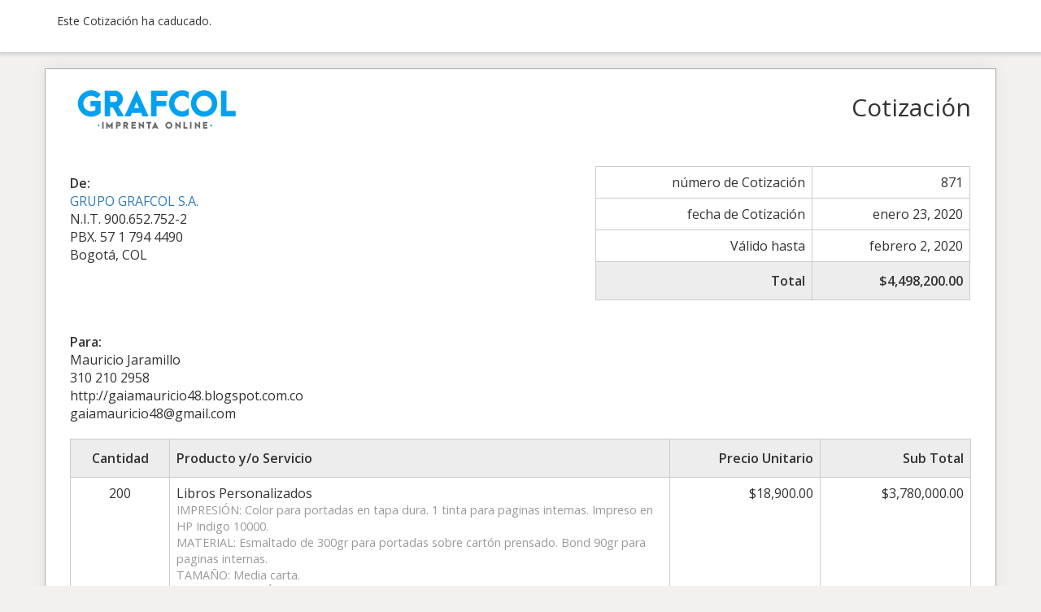

--- FILE ---
content_type: text/html; charset=UTF-8
request_url: https://www.grupografcol.com/cotizacion/impresion-y-edicion-de-libro-personalizado-871/
body_size: 4231
content:
<!doctype html>
<html dir="ltr" lang="es" prefix="og: https://ogp.me/ns#">
<head>
	<meta charset="UTF-8">
	<title>Impresión y edición de libro personalizado 871 - Imprenta Online Colombia, impresión digital a domicilio</title>
	<meta charset="UTF-8" />
	<meta name="viewport" content="width=device-width, initial-scale=1">
	<meta name="robots" content="noindex,nofollow">

	<link rel='stylesheet' id='sliced-invoices_open-sans-css' href='https://fonts.googleapis.com/css?family=Open+Sans%3A300italic%2C400italic%2C600italic%2C300%2C400%2C600&#038;subset=latin%2Clatin-ext&#038;ver=3.10.0' media='all' />
<link rel='stylesheet' id='sliced-invoices_fontawesome-css' href='https://www.grupografcol.com/wp-content/plugins/sliced-invoices/public/css/font-awesome.min.css?ver=3.10.0' media='all' />
<link rel='stylesheet' id='sliced-invoices_bootstrap-css' href='https://www.grupografcol.com/wp-content/plugins/sliced-invoices/public/css/bootstrap.min.css?ver=3.10.0' media='all' />
<link rel='stylesheet' id='sliced-invoices_style-css' href='https://www.grupografcol.com/wp-content/plugins/sliced-invoices/public/css/style.css?ver=3.10.0' media='all' />
	<script data-cfasync="false" src="https://www.grupografcol.com/wp-includes/js/jquery/jquery.min.js?ver=3.7.1" id="jquery-core-js"></script>
<script data-cfasync="false" src="https://www.grupografcol.com/wp-includes/js/jquery/jquery-migrate.min.js?ver=3.4.1" id="jquery-migrate-js"></script>
<script id="thickbox-js-extra">
var thickboxL10n = {"next":"Siguiente \u003E","prev":"\u003C Anterior","image":"Imagen","of":"de","close":"Cerrar","noiframes":"Esta funci\u00f3n necesita frames integrados. Tienes los iframes desactivados o tu navegador no es compatible.","loadingAnimation":"https://www.grupografcol.com/wp-includes/js/thickbox/loadingAnimation.gif"};
//# sourceURL=thickbox-js-extra
</script>
<script data-cfasync="false" src="https://www.grupografcol.com/wp-includes/js/thickbox/thickbox.js?ver=3.1-20121105" id="thickbox-js"></script>
<link rel='stylesheet' id='sliced-invoices_thickbox-css' href='https://www.grupografcol.com/wp-includes/js/thickbox/thickbox.css?ver=3.10.0' media='all' />
<link rel='stylesheet' id='sliced-invoices_template-css' href='https://www.grupografcol.com/wp-content/plugins/sliced-invoices/public/css/template1.css?ver=3.10.0' media='all' />
		<style id='template-inline-css' type='text/css'>
			body {}

.sliced-footer {
    text-align: center;
    font-size: 9px;
}

.terms-text {
    border-bottom: 1px solid #ccc;
    border-top: 1px solid #ccc;
    font-size: 12px;
    text-align: left;
    margin: 0 0 5px;
    padding: 10px 0 0;
}

.sliced-wrap .table .service {
    width: 50%;
}


		</style>
		
</head>


<body class="body sliced-quote">


		<div class="row sliced-top-bar no-print">
			<div class="container">

				<div class="col-xs-12 col-sm-6">
					<p class="sliced-quote-expired">Este Cotización ha caducado.</p>				</div>

				<div class="col-xs-12 col-sm-6 text-right">
									</div>

			</div>
		</div>

		
	<div class="container sliced-wrap">

		<!-- ///// Start PDF header -->
		<htmlpageheader name="sliced-pdf-header">

			<div class="row sliced-header">
				<div class="col-xs-12 col-sm-6 sliced-business">
					
			<a target="_blank" href="https://www.grupografcol.com">
				<img class="logo sliced-business-logo" src="https://www.grupografcol.com/wp-content/uploads/2021/03/grafcol-logo-1x-1-1.png">			</a>

						</div>

				<div class="col-xs-12 col-sm-6 sliced-title">
					<h2>Cotización</h2>
				</div>
			</div><!-- END row -->

		</htmlpageheader>
		<!-- End PDF header ///// -->


		<div class="row sliced-upper">
			<div class="col-xs-12 col-sm-6 sliced-from-address sliced-address">
				
			<div class="from"><strong>De:</strong></div>
			<div class="wrapper">
			<div class="name"><a target="_blank" href="https://www.grupografcol.com">GRUPO GRAFCOL S.A.</a></div>

						<div class="extra_info"><p>N.I.T. 900.652.752-2<br />
PBX. 57 1 794 4490<br />
Bogotá, COL</p>
</div>			</div>

					</div>

			<div class="col-xs-12 col-sm-5 sliced-details">
				
			<table class="table table-bordered table-sm">

									<tr>
						<td>número de Cotización</td>
						<td>871</td>
					</tr>
				
				
									<tr>
						<td>fecha de Cotización</td>
						<td>enero 23, 2020</td>
					</tr>
				
									<tr>
						<td>Válido hasta</td>
						<td>febrero 2, 2020</td>
					</tr>
				
					<tr class="table-active">
						<td><strong>Total</strong></td>
						<td><strong>$4,498,200.00</strong></td>
					</tr>

			</table>

					</div>
		</div><!-- END row -->


		<div class="row sliced-middle">
			<div class="col-xs-12 col-sm-6 sliced-to-address sliced-address">
				<div class="to"><strong>Para:</strong></div><div class="wrapper"><div class="name">Mauricio Jaramillo</div><div class="extra_info"><p>310 210 2958</p>
</div><div class="website">http://gaiamauricio48.blogspot.com.co</div><div class="email">gaiamauricio48@gmail.com</div></div>			</div>
		</div><!-- END row -->


		

		<div class="row sliced-items">
			<div class="col-sm-12 sliced-line-items">
				<div class="table-responsive">
					<table class="table table-sm table-bordered table-striped">
			<thead>
				<tr>
					<th class="qty"><strong>Cantidad</strong></th>
					<th class="service"><strong>Producto y/o Servicio</strong></th>
					<th class="rate"><strong>Precio Unitario</strong></th><th class="total"><strong>Sub Total</strong></th>
				</tr>
			</thead>
			<tbody><tr class="row_even sliced-item">
						<td class="qty">200</td>
						<td class="service">Libros Personalizados<br /><span class="description"><p>IMPRESIÓN: Color para portadas en tapa dura. 1 tinta para paginas internas. Impreso en HP Indigo 10000.<br />
MATERIAL: Esmaltado de 300gr para portadas sobre cartón prensado. Bond 90gr para paginas internas.<br />
TAMAÑO: Media carta.<br />
CANTIDAD DE PÁGINAS: 200 pág.<br />
ACABADOS: Cocido, corte, armado y empaque. Plastificado MATE para portadas.<br />
DISEÑO: Edición incluida.<br />
CONDICIONES: Ninguna.</p>
</span></td>
						<td class="rate">$18,900.00</td><td class="total">$3,780,000.00</td>
						</tr></tbody></table>				</div>

				<div class="col-xs-12 col-sm-5 sliced-totals">
					
		<table class="table table-sm table-bordered">

			<tbody>
								<tr class="row-sub-total">
					<td class="rate">Sub Total</td>
					<td class="total">$3,780,000.00</td>
				</tr>
								<tr class="row-tax">
					<td class="rate">IVA</td>
					<td class="total">$718,200.00</td>
				</tr>
												<tr class="table-active row-total">
					<td class="rate"><strong>Total</strong></td>
					<td class="total"><strong>$4,498,200.00</strong></td>
				</tr>
							</tbody>

		</table>
		
						</div>
			</div>
		</div><!-- END row -->

		<div class="row sliced-footer">
			<div class="col-sm-12">
				<div class="terms-text"><p>FORMA DE PAGO: La forma de pago es 100% anticipada.</p>
<p>TIEMPO DE ENTREGA: 5 días hábiles.</p>
<p>ENVÍO: Gratis a cualquier parte de Colombia.</p>
<p>OBSERVACIONES: Ninguna.</p>
<p>--</p>
<p>PARA PAGO: CUENTA DE AHORROS BANCO DE BOGOTÁ No. 006209647 A NOMBRE DE GRUPO GRAFCOL S.A. PARA PAGO EN LINEA CON TARJETA DÉBITO O CRÉDITO, (www.grupografcol.com/pagos). Para pagos fuera de Colombia consulte con su asesor.</p>
</div>
			</div>
		</div><!-- END row -->
		
		<!-- ///// Start PDF footer -->
		<htmlpagefooter name="sliced-pdf-footer">

			<div class="row sliced-footer">
				<div class="col-sm-12">
					<div class="footer-text"><div style="margin: 30px 0 0 0"></div>
GRUPO GRAFCOL S.A. | NIT. 900.652.752-2 | PBX. +57 (1) 794 44 90 | <a href="https://wa.me/5717944490?text=Hola,%20estoy%20interesado%20en%20cotizar%20un%20producto!">WhatsApp +57 17944490</a>  |  <a href="mailto:contacto@grupografcol.com">contacto@grupografcol.com</a> | <a href="https://www.grupografcol.com">www.grupografcol.com</a>
<br>
<span style="line-height: 20px">Bogotá, CO - Miami, USA - Madrid, ES - México, MX - Lima, PE - Buenos Aires, AR - Santiago, CL - São Paulo, BR - Panamá, PA</span></div>
					<div class="print-only">Page {PAGENO}/{nbpg}</div>
				</div>
			</div><!-- END row -->

		</htmlpagefooter>
		<!-- End PDF footer ///// -->


	</div> <!-- END sliced-wrap -->


		<div id="sliced_accept_quote" style="display:none">

			<div class="sliced_accept_quote_form_wrap">

				<ul>
					<li><span>Número de Cotización</span> <div class="quote-number">871</div></li>
					<li><span>cantidad de Cotización</span> <div class="quote-amount">$4,498,200.00</div></li>
				</ul>

				<form method="POST" action="https://www.grupografcol.com/payment-2/">
					
					<input type="hidden" id="sliced_client_accept_quote_nonce" name="sliced_client_accept_quote_nonce" value="036fe693e5" /><input type="hidden" name="_wp_http_referer" value="/cotizacion/impresion-y-edicion-de-libro-personalizado-871/" />					<input type="hidden" name="sliced_accept_quote_id" id="sliced_accept_quote_id" value="12020">
					<input type="submit" name="accept-quote" class="btn btn-success btn-lg" id="accept-quote" value="Aceptar Cotización">

					<div class="accept_quote_text">**Por favor, ten en cuenta: Después de aceptar esta cotización se generará automáticamente una factura, la cual llegara a tu correo. Esta Factura se asimila a una letra de cambio para todos los efectos legales, artículo No. 774 del Código de Comercio.</div>
									</form>

				
			</div>

		</div>

		<script type="text/javascript">
			( function( $ ) {
				$( document ).ready( function(){
					
					$( '.sliced_accept_quote_form_wrap form' ).on( 'submit', function(){
						$( '#accept-quote' ).prop( 'disabled', true );
					});
					
				});
			} )( jQuery );
		</script>

				<div id="sliced_decline_quote" style="display: none;">
			
			<div class="sliced_decline_quote_form_wrap">
				
				<form method="POST" action="https://www.grupografcol.com/payment-2/">
										<input type="hidden" id="sliced_decline_quote_nonce" name="sliced_decline_quote_nonce" value="df852fbee0" /><input type="hidden" name="_wp_http_referer" value="/cotizacion/impresion-y-edicion-de-libro-personalizado-871/" />					<input type="hidden" name="sliced_decline_quote_id" id="sliced_decline_quote_id" value="12020">
					<p>
						Motivo del rechazo						 <span class="sliced_form_field_required">*</span>					</p>
					<textarea name="decline_quote_reason" id="decline_quote_reason" cols="30" rows="5"></textarea>
					<input type="submit" name="decline-quote" class="btn btn-danger btn-lg" id="decline-quote" value="No aceptar Cotización">
									</form>
				
								
			</div>
			
		</div>
		
		<script type="text/javascript">
			( function( $ ) {
				$( document ).ready( function(){
					
					$( '.sliced_decline_quote_form_wrap form' ).on( 'submit', function(){
						$( '#decline-quote' ).prop( 'disabled', true );
					});
					
											$( '#decline-quote' ).prop( 'disabled', true );
						$( '#decline_quote_reason' ).on( 'change keyup', function(){
							if ( $( '#decline_quote_reason' ).val().length > 0 ) {
								$( '#decline-quote' ).prop( 'disabled', false );
							} else {
								$( '#decline-quote' ).prop( 'disabled', true );
							}
						});
										
				});
			} )( jQuery );
		</script>
		
		
		<div class="row sliced-comments no-print">
			<div class="container">

				<div class="col-xs-12">

					<div id="comments" class="comments-area">

					

							<div id="respond" class="comment-respond">
		<h3 id="reply-title" class="comment-reply-title">Añadir un comentario <small><a rel="nofollow" id="cancel-comment-reply-link" href="/cotizacion/impresion-y-edicion-de-libro-personalizado-871/#respond" style="display:none;">Cancelar la respuesta</a></small></h3><form action="https://www.grupografcol.com/wp-comments-post.php" method="post" id="commentform" class="comment-form"><p class="comment-notes"><span id="email-notes">Tu dirección de correo electrónico no será publicada.</span> <span class="required-field-message">Los campos obligatorios están marcados con <span class="required">*</span></span></p><p><textarea id="comment" name="comment" cols="45" rows="8" aria-required="true"></textarea><input type="hidden" name="author" value="Mauricio Jaramillo" /><input type="hidden" name="email" value="gaiamauricio48@gmail.com" /></p>


<p class="comment-form-cookies-consent"><input id="wp-comment-cookies-consent" name="wp-comment-cookies-consent" type="checkbox" value="yes" /> <label for="wp-comment-cookies-consent">Guarda mi nombre, correo electrónico y web en este navegador para la próxima vez que comente.</label></p>
<p class="form-submit"><input name="submit" type="submit" id="submit" class="submit" value="Publicar el comentario" /> <input type='hidden' name='comment_post_ID' value='12020' id='comment_post_ID' />
<input type='hidden' name='comment_parent' id='comment_parent' value='0' />
</p></form>	</div><!-- #respond -->
	
					</div><!-- .comments-area -->

				</div>

			</div>
		</div>

		</body>

</html>
